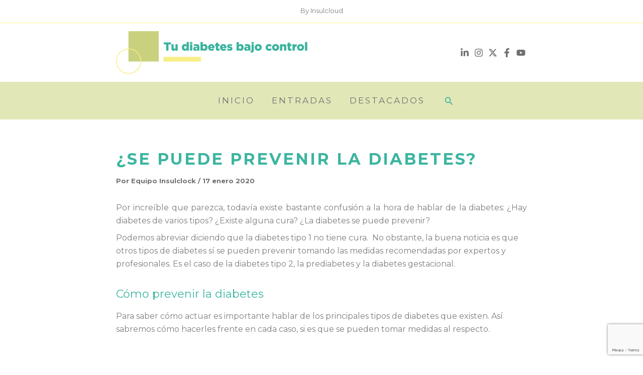

--- FILE ---
content_type: text/html; charset=utf-8
request_url: https://www.google.com/recaptcha/api2/anchor?ar=1&k=6LfACm0rAAAAAJbnCqSxwpbhENJL5FTY13r0fFmC&co=aHR0cHM6Ly90dWRpYWJldGVzYmFqb2NvbnRyb2wuY29tOjQ0Mw..&hl=en&v=PoyoqOPhxBO7pBk68S4YbpHZ&size=invisible&anchor-ms=20000&execute-ms=30000&cb=gtqkh6fx6vpa
body_size: 48575
content:
<!DOCTYPE HTML><html dir="ltr" lang="en"><head><meta http-equiv="Content-Type" content="text/html; charset=UTF-8">
<meta http-equiv="X-UA-Compatible" content="IE=edge">
<title>reCAPTCHA</title>
<style type="text/css">
/* cyrillic-ext */
@font-face {
  font-family: 'Roboto';
  font-style: normal;
  font-weight: 400;
  font-stretch: 100%;
  src: url(//fonts.gstatic.com/s/roboto/v48/KFO7CnqEu92Fr1ME7kSn66aGLdTylUAMa3GUBHMdazTgWw.woff2) format('woff2');
  unicode-range: U+0460-052F, U+1C80-1C8A, U+20B4, U+2DE0-2DFF, U+A640-A69F, U+FE2E-FE2F;
}
/* cyrillic */
@font-face {
  font-family: 'Roboto';
  font-style: normal;
  font-weight: 400;
  font-stretch: 100%;
  src: url(//fonts.gstatic.com/s/roboto/v48/KFO7CnqEu92Fr1ME7kSn66aGLdTylUAMa3iUBHMdazTgWw.woff2) format('woff2');
  unicode-range: U+0301, U+0400-045F, U+0490-0491, U+04B0-04B1, U+2116;
}
/* greek-ext */
@font-face {
  font-family: 'Roboto';
  font-style: normal;
  font-weight: 400;
  font-stretch: 100%;
  src: url(//fonts.gstatic.com/s/roboto/v48/KFO7CnqEu92Fr1ME7kSn66aGLdTylUAMa3CUBHMdazTgWw.woff2) format('woff2');
  unicode-range: U+1F00-1FFF;
}
/* greek */
@font-face {
  font-family: 'Roboto';
  font-style: normal;
  font-weight: 400;
  font-stretch: 100%;
  src: url(//fonts.gstatic.com/s/roboto/v48/KFO7CnqEu92Fr1ME7kSn66aGLdTylUAMa3-UBHMdazTgWw.woff2) format('woff2');
  unicode-range: U+0370-0377, U+037A-037F, U+0384-038A, U+038C, U+038E-03A1, U+03A3-03FF;
}
/* math */
@font-face {
  font-family: 'Roboto';
  font-style: normal;
  font-weight: 400;
  font-stretch: 100%;
  src: url(//fonts.gstatic.com/s/roboto/v48/KFO7CnqEu92Fr1ME7kSn66aGLdTylUAMawCUBHMdazTgWw.woff2) format('woff2');
  unicode-range: U+0302-0303, U+0305, U+0307-0308, U+0310, U+0312, U+0315, U+031A, U+0326-0327, U+032C, U+032F-0330, U+0332-0333, U+0338, U+033A, U+0346, U+034D, U+0391-03A1, U+03A3-03A9, U+03B1-03C9, U+03D1, U+03D5-03D6, U+03F0-03F1, U+03F4-03F5, U+2016-2017, U+2034-2038, U+203C, U+2040, U+2043, U+2047, U+2050, U+2057, U+205F, U+2070-2071, U+2074-208E, U+2090-209C, U+20D0-20DC, U+20E1, U+20E5-20EF, U+2100-2112, U+2114-2115, U+2117-2121, U+2123-214F, U+2190, U+2192, U+2194-21AE, U+21B0-21E5, U+21F1-21F2, U+21F4-2211, U+2213-2214, U+2216-22FF, U+2308-230B, U+2310, U+2319, U+231C-2321, U+2336-237A, U+237C, U+2395, U+239B-23B7, U+23D0, U+23DC-23E1, U+2474-2475, U+25AF, U+25B3, U+25B7, U+25BD, U+25C1, U+25CA, U+25CC, U+25FB, U+266D-266F, U+27C0-27FF, U+2900-2AFF, U+2B0E-2B11, U+2B30-2B4C, U+2BFE, U+3030, U+FF5B, U+FF5D, U+1D400-1D7FF, U+1EE00-1EEFF;
}
/* symbols */
@font-face {
  font-family: 'Roboto';
  font-style: normal;
  font-weight: 400;
  font-stretch: 100%;
  src: url(//fonts.gstatic.com/s/roboto/v48/KFO7CnqEu92Fr1ME7kSn66aGLdTylUAMaxKUBHMdazTgWw.woff2) format('woff2');
  unicode-range: U+0001-000C, U+000E-001F, U+007F-009F, U+20DD-20E0, U+20E2-20E4, U+2150-218F, U+2190, U+2192, U+2194-2199, U+21AF, U+21E6-21F0, U+21F3, U+2218-2219, U+2299, U+22C4-22C6, U+2300-243F, U+2440-244A, U+2460-24FF, U+25A0-27BF, U+2800-28FF, U+2921-2922, U+2981, U+29BF, U+29EB, U+2B00-2BFF, U+4DC0-4DFF, U+FFF9-FFFB, U+10140-1018E, U+10190-1019C, U+101A0, U+101D0-101FD, U+102E0-102FB, U+10E60-10E7E, U+1D2C0-1D2D3, U+1D2E0-1D37F, U+1F000-1F0FF, U+1F100-1F1AD, U+1F1E6-1F1FF, U+1F30D-1F30F, U+1F315, U+1F31C, U+1F31E, U+1F320-1F32C, U+1F336, U+1F378, U+1F37D, U+1F382, U+1F393-1F39F, U+1F3A7-1F3A8, U+1F3AC-1F3AF, U+1F3C2, U+1F3C4-1F3C6, U+1F3CA-1F3CE, U+1F3D4-1F3E0, U+1F3ED, U+1F3F1-1F3F3, U+1F3F5-1F3F7, U+1F408, U+1F415, U+1F41F, U+1F426, U+1F43F, U+1F441-1F442, U+1F444, U+1F446-1F449, U+1F44C-1F44E, U+1F453, U+1F46A, U+1F47D, U+1F4A3, U+1F4B0, U+1F4B3, U+1F4B9, U+1F4BB, U+1F4BF, U+1F4C8-1F4CB, U+1F4D6, U+1F4DA, U+1F4DF, U+1F4E3-1F4E6, U+1F4EA-1F4ED, U+1F4F7, U+1F4F9-1F4FB, U+1F4FD-1F4FE, U+1F503, U+1F507-1F50B, U+1F50D, U+1F512-1F513, U+1F53E-1F54A, U+1F54F-1F5FA, U+1F610, U+1F650-1F67F, U+1F687, U+1F68D, U+1F691, U+1F694, U+1F698, U+1F6AD, U+1F6B2, U+1F6B9-1F6BA, U+1F6BC, U+1F6C6-1F6CF, U+1F6D3-1F6D7, U+1F6E0-1F6EA, U+1F6F0-1F6F3, U+1F6F7-1F6FC, U+1F700-1F7FF, U+1F800-1F80B, U+1F810-1F847, U+1F850-1F859, U+1F860-1F887, U+1F890-1F8AD, U+1F8B0-1F8BB, U+1F8C0-1F8C1, U+1F900-1F90B, U+1F93B, U+1F946, U+1F984, U+1F996, U+1F9E9, U+1FA00-1FA6F, U+1FA70-1FA7C, U+1FA80-1FA89, U+1FA8F-1FAC6, U+1FACE-1FADC, U+1FADF-1FAE9, U+1FAF0-1FAF8, U+1FB00-1FBFF;
}
/* vietnamese */
@font-face {
  font-family: 'Roboto';
  font-style: normal;
  font-weight: 400;
  font-stretch: 100%;
  src: url(//fonts.gstatic.com/s/roboto/v48/KFO7CnqEu92Fr1ME7kSn66aGLdTylUAMa3OUBHMdazTgWw.woff2) format('woff2');
  unicode-range: U+0102-0103, U+0110-0111, U+0128-0129, U+0168-0169, U+01A0-01A1, U+01AF-01B0, U+0300-0301, U+0303-0304, U+0308-0309, U+0323, U+0329, U+1EA0-1EF9, U+20AB;
}
/* latin-ext */
@font-face {
  font-family: 'Roboto';
  font-style: normal;
  font-weight: 400;
  font-stretch: 100%;
  src: url(//fonts.gstatic.com/s/roboto/v48/KFO7CnqEu92Fr1ME7kSn66aGLdTylUAMa3KUBHMdazTgWw.woff2) format('woff2');
  unicode-range: U+0100-02BA, U+02BD-02C5, U+02C7-02CC, U+02CE-02D7, U+02DD-02FF, U+0304, U+0308, U+0329, U+1D00-1DBF, U+1E00-1E9F, U+1EF2-1EFF, U+2020, U+20A0-20AB, U+20AD-20C0, U+2113, U+2C60-2C7F, U+A720-A7FF;
}
/* latin */
@font-face {
  font-family: 'Roboto';
  font-style: normal;
  font-weight: 400;
  font-stretch: 100%;
  src: url(//fonts.gstatic.com/s/roboto/v48/KFO7CnqEu92Fr1ME7kSn66aGLdTylUAMa3yUBHMdazQ.woff2) format('woff2');
  unicode-range: U+0000-00FF, U+0131, U+0152-0153, U+02BB-02BC, U+02C6, U+02DA, U+02DC, U+0304, U+0308, U+0329, U+2000-206F, U+20AC, U+2122, U+2191, U+2193, U+2212, U+2215, U+FEFF, U+FFFD;
}
/* cyrillic-ext */
@font-face {
  font-family: 'Roboto';
  font-style: normal;
  font-weight: 500;
  font-stretch: 100%;
  src: url(//fonts.gstatic.com/s/roboto/v48/KFO7CnqEu92Fr1ME7kSn66aGLdTylUAMa3GUBHMdazTgWw.woff2) format('woff2');
  unicode-range: U+0460-052F, U+1C80-1C8A, U+20B4, U+2DE0-2DFF, U+A640-A69F, U+FE2E-FE2F;
}
/* cyrillic */
@font-face {
  font-family: 'Roboto';
  font-style: normal;
  font-weight: 500;
  font-stretch: 100%;
  src: url(//fonts.gstatic.com/s/roboto/v48/KFO7CnqEu92Fr1ME7kSn66aGLdTylUAMa3iUBHMdazTgWw.woff2) format('woff2');
  unicode-range: U+0301, U+0400-045F, U+0490-0491, U+04B0-04B1, U+2116;
}
/* greek-ext */
@font-face {
  font-family: 'Roboto';
  font-style: normal;
  font-weight: 500;
  font-stretch: 100%;
  src: url(//fonts.gstatic.com/s/roboto/v48/KFO7CnqEu92Fr1ME7kSn66aGLdTylUAMa3CUBHMdazTgWw.woff2) format('woff2');
  unicode-range: U+1F00-1FFF;
}
/* greek */
@font-face {
  font-family: 'Roboto';
  font-style: normal;
  font-weight: 500;
  font-stretch: 100%;
  src: url(//fonts.gstatic.com/s/roboto/v48/KFO7CnqEu92Fr1ME7kSn66aGLdTylUAMa3-UBHMdazTgWw.woff2) format('woff2');
  unicode-range: U+0370-0377, U+037A-037F, U+0384-038A, U+038C, U+038E-03A1, U+03A3-03FF;
}
/* math */
@font-face {
  font-family: 'Roboto';
  font-style: normal;
  font-weight: 500;
  font-stretch: 100%;
  src: url(//fonts.gstatic.com/s/roboto/v48/KFO7CnqEu92Fr1ME7kSn66aGLdTylUAMawCUBHMdazTgWw.woff2) format('woff2');
  unicode-range: U+0302-0303, U+0305, U+0307-0308, U+0310, U+0312, U+0315, U+031A, U+0326-0327, U+032C, U+032F-0330, U+0332-0333, U+0338, U+033A, U+0346, U+034D, U+0391-03A1, U+03A3-03A9, U+03B1-03C9, U+03D1, U+03D5-03D6, U+03F0-03F1, U+03F4-03F5, U+2016-2017, U+2034-2038, U+203C, U+2040, U+2043, U+2047, U+2050, U+2057, U+205F, U+2070-2071, U+2074-208E, U+2090-209C, U+20D0-20DC, U+20E1, U+20E5-20EF, U+2100-2112, U+2114-2115, U+2117-2121, U+2123-214F, U+2190, U+2192, U+2194-21AE, U+21B0-21E5, U+21F1-21F2, U+21F4-2211, U+2213-2214, U+2216-22FF, U+2308-230B, U+2310, U+2319, U+231C-2321, U+2336-237A, U+237C, U+2395, U+239B-23B7, U+23D0, U+23DC-23E1, U+2474-2475, U+25AF, U+25B3, U+25B7, U+25BD, U+25C1, U+25CA, U+25CC, U+25FB, U+266D-266F, U+27C0-27FF, U+2900-2AFF, U+2B0E-2B11, U+2B30-2B4C, U+2BFE, U+3030, U+FF5B, U+FF5D, U+1D400-1D7FF, U+1EE00-1EEFF;
}
/* symbols */
@font-face {
  font-family: 'Roboto';
  font-style: normal;
  font-weight: 500;
  font-stretch: 100%;
  src: url(//fonts.gstatic.com/s/roboto/v48/KFO7CnqEu92Fr1ME7kSn66aGLdTylUAMaxKUBHMdazTgWw.woff2) format('woff2');
  unicode-range: U+0001-000C, U+000E-001F, U+007F-009F, U+20DD-20E0, U+20E2-20E4, U+2150-218F, U+2190, U+2192, U+2194-2199, U+21AF, U+21E6-21F0, U+21F3, U+2218-2219, U+2299, U+22C4-22C6, U+2300-243F, U+2440-244A, U+2460-24FF, U+25A0-27BF, U+2800-28FF, U+2921-2922, U+2981, U+29BF, U+29EB, U+2B00-2BFF, U+4DC0-4DFF, U+FFF9-FFFB, U+10140-1018E, U+10190-1019C, U+101A0, U+101D0-101FD, U+102E0-102FB, U+10E60-10E7E, U+1D2C0-1D2D3, U+1D2E0-1D37F, U+1F000-1F0FF, U+1F100-1F1AD, U+1F1E6-1F1FF, U+1F30D-1F30F, U+1F315, U+1F31C, U+1F31E, U+1F320-1F32C, U+1F336, U+1F378, U+1F37D, U+1F382, U+1F393-1F39F, U+1F3A7-1F3A8, U+1F3AC-1F3AF, U+1F3C2, U+1F3C4-1F3C6, U+1F3CA-1F3CE, U+1F3D4-1F3E0, U+1F3ED, U+1F3F1-1F3F3, U+1F3F5-1F3F7, U+1F408, U+1F415, U+1F41F, U+1F426, U+1F43F, U+1F441-1F442, U+1F444, U+1F446-1F449, U+1F44C-1F44E, U+1F453, U+1F46A, U+1F47D, U+1F4A3, U+1F4B0, U+1F4B3, U+1F4B9, U+1F4BB, U+1F4BF, U+1F4C8-1F4CB, U+1F4D6, U+1F4DA, U+1F4DF, U+1F4E3-1F4E6, U+1F4EA-1F4ED, U+1F4F7, U+1F4F9-1F4FB, U+1F4FD-1F4FE, U+1F503, U+1F507-1F50B, U+1F50D, U+1F512-1F513, U+1F53E-1F54A, U+1F54F-1F5FA, U+1F610, U+1F650-1F67F, U+1F687, U+1F68D, U+1F691, U+1F694, U+1F698, U+1F6AD, U+1F6B2, U+1F6B9-1F6BA, U+1F6BC, U+1F6C6-1F6CF, U+1F6D3-1F6D7, U+1F6E0-1F6EA, U+1F6F0-1F6F3, U+1F6F7-1F6FC, U+1F700-1F7FF, U+1F800-1F80B, U+1F810-1F847, U+1F850-1F859, U+1F860-1F887, U+1F890-1F8AD, U+1F8B0-1F8BB, U+1F8C0-1F8C1, U+1F900-1F90B, U+1F93B, U+1F946, U+1F984, U+1F996, U+1F9E9, U+1FA00-1FA6F, U+1FA70-1FA7C, U+1FA80-1FA89, U+1FA8F-1FAC6, U+1FACE-1FADC, U+1FADF-1FAE9, U+1FAF0-1FAF8, U+1FB00-1FBFF;
}
/* vietnamese */
@font-face {
  font-family: 'Roboto';
  font-style: normal;
  font-weight: 500;
  font-stretch: 100%;
  src: url(//fonts.gstatic.com/s/roboto/v48/KFO7CnqEu92Fr1ME7kSn66aGLdTylUAMa3OUBHMdazTgWw.woff2) format('woff2');
  unicode-range: U+0102-0103, U+0110-0111, U+0128-0129, U+0168-0169, U+01A0-01A1, U+01AF-01B0, U+0300-0301, U+0303-0304, U+0308-0309, U+0323, U+0329, U+1EA0-1EF9, U+20AB;
}
/* latin-ext */
@font-face {
  font-family: 'Roboto';
  font-style: normal;
  font-weight: 500;
  font-stretch: 100%;
  src: url(//fonts.gstatic.com/s/roboto/v48/KFO7CnqEu92Fr1ME7kSn66aGLdTylUAMa3KUBHMdazTgWw.woff2) format('woff2');
  unicode-range: U+0100-02BA, U+02BD-02C5, U+02C7-02CC, U+02CE-02D7, U+02DD-02FF, U+0304, U+0308, U+0329, U+1D00-1DBF, U+1E00-1E9F, U+1EF2-1EFF, U+2020, U+20A0-20AB, U+20AD-20C0, U+2113, U+2C60-2C7F, U+A720-A7FF;
}
/* latin */
@font-face {
  font-family: 'Roboto';
  font-style: normal;
  font-weight: 500;
  font-stretch: 100%;
  src: url(//fonts.gstatic.com/s/roboto/v48/KFO7CnqEu92Fr1ME7kSn66aGLdTylUAMa3yUBHMdazQ.woff2) format('woff2');
  unicode-range: U+0000-00FF, U+0131, U+0152-0153, U+02BB-02BC, U+02C6, U+02DA, U+02DC, U+0304, U+0308, U+0329, U+2000-206F, U+20AC, U+2122, U+2191, U+2193, U+2212, U+2215, U+FEFF, U+FFFD;
}
/* cyrillic-ext */
@font-face {
  font-family: 'Roboto';
  font-style: normal;
  font-weight: 900;
  font-stretch: 100%;
  src: url(//fonts.gstatic.com/s/roboto/v48/KFO7CnqEu92Fr1ME7kSn66aGLdTylUAMa3GUBHMdazTgWw.woff2) format('woff2');
  unicode-range: U+0460-052F, U+1C80-1C8A, U+20B4, U+2DE0-2DFF, U+A640-A69F, U+FE2E-FE2F;
}
/* cyrillic */
@font-face {
  font-family: 'Roboto';
  font-style: normal;
  font-weight: 900;
  font-stretch: 100%;
  src: url(//fonts.gstatic.com/s/roboto/v48/KFO7CnqEu92Fr1ME7kSn66aGLdTylUAMa3iUBHMdazTgWw.woff2) format('woff2');
  unicode-range: U+0301, U+0400-045F, U+0490-0491, U+04B0-04B1, U+2116;
}
/* greek-ext */
@font-face {
  font-family: 'Roboto';
  font-style: normal;
  font-weight: 900;
  font-stretch: 100%;
  src: url(//fonts.gstatic.com/s/roboto/v48/KFO7CnqEu92Fr1ME7kSn66aGLdTylUAMa3CUBHMdazTgWw.woff2) format('woff2');
  unicode-range: U+1F00-1FFF;
}
/* greek */
@font-face {
  font-family: 'Roboto';
  font-style: normal;
  font-weight: 900;
  font-stretch: 100%;
  src: url(//fonts.gstatic.com/s/roboto/v48/KFO7CnqEu92Fr1ME7kSn66aGLdTylUAMa3-UBHMdazTgWw.woff2) format('woff2');
  unicode-range: U+0370-0377, U+037A-037F, U+0384-038A, U+038C, U+038E-03A1, U+03A3-03FF;
}
/* math */
@font-face {
  font-family: 'Roboto';
  font-style: normal;
  font-weight: 900;
  font-stretch: 100%;
  src: url(//fonts.gstatic.com/s/roboto/v48/KFO7CnqEu92Fr1ME7kSn66aGLdTylUAMawCUBHMdazTgWw.woff2) format('woff2');
  unicode-range: U+0302-0303, U+0305, U+0307-0308, U+0310, U+0312, U+0315, U+031A, U+0326-0327, U+032C, U+032F-0330, U+0332-0333, U+0338, U+033A, U+0346, U+034D, U+0391-03A1, U+03A3-03A9, U+03B1-03C9, U+03D1, U+03D5-03D6, U+03F0-03F1, U+03F4-03F5, U+2016-2017, U+2034-2038, U+203C, U+2040, U+2043, U+2047, U+2050, U+2057, U+205F, U+2070-2071, U+2074-208E, U+2090-209C, U+20D0-20DC, U+20E1, U+20E5-20EF, U+2100-2112, U+2114-2115, U+2117-2121, U+2123-214F, U+2190, U+2192, U+2194-21AE, U+21B0-21E5, U+21F1-21F2, U+21F4-2211, U+2213-2214, U+2216-22FF, U+2308-230B, U+2310, U+2319, U+231C-2321, U+2336-237A, U+237C, U+2395, U+239B-23B7, U+23D0, U+23DC-23E1, U+2474-2475, U+25AF, U+25B3, U+25B7, U+25BD, U+25C1, U+25CA, U+25CC, U+25FB, U+266D-266F, U+27C0-27FF, U+2900-2AFF, U+2B0E-2B11, U+2B30-2B4C, U+2BFE, U+3030, U+FF5B, U+FF5D, U+1D400-1D7FF, U+1EE00-1EEFF;
}
/* symbols */
@font-face {
  font-family: 'Roboto';
  font-style: normal;
  font-weight: 900;
  font-stretch: 100%;
  src: url(//fonts.gstatic.com/s/roboto/v48/KFO7CnqEu92Fr1ME7kSn66aGLdTylUAMaxKUBHMdazTgWw.woff2) format('woff2');
  unicode-range: U+0001-000C, U+000E-001F, U+007F-009F, U+20DD-20E0, U+20E2-20E4, U+2150-218F, U+2190, U+2192, U+2194-2199, U+21AF, U+21E6-21F0, U+21F3, U+2218-2219, U+2299, U+22C4-22C6, U+2300-243F, U+2440-244A, U+2460-24FF, U+25A0-27BF, U+2800-28FF, U+2921-2922, U+2981, U+29BF, U+29EB, U+2B00-2BFF, U+4DC0-4DFF, U+FFF9-FFFB, U+10140-1018E, U+10190-1019C, U+101A0, U+101D0-101FD, U+102E0-102FB, U+10E60-10E7E, U+1D2C0-1D2D3, U+1D2E0-1D37F, U+1F000-1F0FF, U+1F100-1F1AD, U+1F1E6-1F1FF, U+1F30D-1F30F, U+1F315, U+1F31C, U+1F31E, U+1F320-1F32C, U+1F336, U+1F378, U+1F37D, U+1F382, U+1F393-1F39F, U+1F3A7-1F3A8, U+1F3AC-1F3AF, U+1F3C2, U+1F3C4-1F3C6, U+1F3CA-1F3CE, U+1F3D4-1F3E0, U+1F3ED, U+1F3F1-1F3F3, U+1F3F5-1F3F7, U+1F408, U+1F415, U+1F41F, U+1F426, U+1F43F, U+1F441-1F442, U+1F444, U+1F446-1F449, U+1F44C-1F44E, U+1F453, U+1F46A, U+1F47D, U+1F4A3, U+1F4B0, U+1F4B3, U+1F4B9, U+1F4BB, U+1F4BF, U+1F4C8-1F4CB, U+1F4D6, U+1F4DA, U+1F4DF, U+1F4E3-1F4E6, U+1F4EA-1F4ED, U+1F4F7, U+1F4F9-1F4FB, U+1F4FD-1F4FE, U+1F503, U+1F507-1F50B, U+1F50D, U+1F512-1F513, U+1F53E-1F54A, U+1F54F-1F5FA, U+1F610, U+1F650-1F67F, U+1F687, U+1F68D, U+1F691, U+1F694, U+1F698, U+1F6AD, U+1F6B2, U+1F6B9-1F6BA, U+1F6BC, U+1F6C6-1F6CF, U+1F6D3-1F6D7, U+1F6E0-1F6EA, U+1F6F0-1F6F3, U+1F6F7-1F6FC, U+1F700-1F7FF, U+1F800-1F80B, U+1F810-1F847, U+1F850-1F859, U+1F860-1F887, U+1F890-1F8AD, U+1F8B0-1F8BB, U+1F8C0-1F8C1, U+1F900-1F90B, U+1F93B, U+1F946, U+1F984, U+1F996, U+1F9E9, U+1FA00-1FA6F, U+1FA70-1FA7C, U+1FA80-1FA89, U+1FA8F-1FAC6, U+1FACE-1FADC, U+1FADF-1FAE9, U+1FAF0-1FAF8, U+1FB00-1FBFF;
}
/* vietnamese */
@font-face {
  font-family: 'Roboto';
  font-style: normal;
  font-weight: 900;
  font-stretch: 100%;
  src: url(//fonts.gstatic.com/s/roboto/v48/KFO7CnqEu92Fr1ME7kSn66aGLdTylUAMa3OUBHMdazTgWw.woff2) format('woff2');
  unicode-range: U+0102-0103, U+0110-0111, U+0128-0129, U+0168-0169, U+01A0-01A1, U+01AF-01B0, U+0300-0301, U+0303-0304, U+0308-0309, U+0323, U+0329, U+1EA0-1EF9, U+20AB;
}
/* latin-ext */
@font-face {
  font-family: 'Roboto';
  font-style: normal;
  font-weight: 900;
  font-stretch: 100%;
  src: url(//fonts.gstatic.com/s/roboto/v48/KFO7CnqEu92Fr1ME7kSn66aGLdTylUAMa3KUBHMdazTgWw.woff2) format('woff2');
  unicode-range: U+0100-02BA, U+02BD-02C5, U+02C7-02CC, U+02CE-02D7, U+02DD-02FF, U+0304, U+0308, U+0329, U+1D00-1DBF, U+1E00-1E9F, U+1EF2-1EFF, U+2020, U+20A0-20AB, U+20AD-20C0, U+2113, U+2C60-2C7F, U+A720-A7FF;
}
/* latin */
@font-face {
  font-family: 'Roboto';
  font-style: normal;
  font-weight: 900;
  font-stretch: 100%;
  src: url(//fonts.gstatic.com/s/roboto/v48/KFO7CnqEu92Fr1ME7kSn66aGLdTylUAMa3yUBHMdazQ.woff2) format('woff2');
  unicode-range: U+0000-00FF, U+0131, U+0152-0153, U+02BB-02BC, U+02C6, U+02DA, U+02DC, U+0304, U+0308, U+0329, U+2000-206F, U+20AC, U+2122, U+2191, U+2193, U+2212, U+2215, U+FEFF, U+FFFD;
}

</style>
<link rel="stylesheet" type="text/css" href="https://www.gstatic.com/recaptcha/releases/PoyoqOPhxBO7pBk68S4YbpHZ/styles__ltr.css">
<script nonce="eQHctJ2bcfADVwS-sNfSxg" type="text/javascript">window['__recaptcha_api'] = 'https://www.google.com/recaptcha/api2/';</script>
<script type="text/javascript" src="https://www.gstatic.com/recaptcha/releases/PoyoqOPhxBO7pBk68S4YbpHZ/recaptcha__en.js" nonce="eQHctJ2bcfADVwS-sNfSxg">
      
    </script></head>
<body><div id="rc-anchor-alert" class="rc-anchor-alert"></div>
<input type="hidden" id="recaptcha-token" value="[base64]">
<script type="text/javascript" nonce="eQHctJ2bcfADVwS-sNfSxg">
      recaptcha.anchor.Main.init("[\x22ainput\x22,[\x22bgdata\x22,\x22\x22,\[base64]/[base64]/[base64]/[base64]/[base64]/[base64]/KGcoTywyNTMsTy5PKSxVRyhPLEMpKTpnKE8sMjUzLEMpLE8pKSxsKSksTykpfSxieT1mdW5jdGlvbihDLE8sdSxsKXtmb3IobD0odT1SKEMpLDApO08+MDtPLS0pbD1sPDw4fFooQyk7ZyhDLHUsbCl9LFVHPWZ1bmN0aW9uKEMsTyl7Qy5pLmxlbmd0aD4xMDQ/[base64]/[base64]/[base64]/[base64]/[base64]/[base64]/[base64]\\u003d\x22,\[base64]\x22,\x22FcKrPi9sP3jDlmbCghwQw53DpsK0wqZ8RR7Ci2tcCsKZw7/CsSzCr0fChMKZfsKMwqQBEMKhOWxbw6phHsOLGSd6wr3Dg2oucENYw6/Drm4gwpw1w6geZFIxUMK/w7Vew7lyXcKOw6IBOMKxOMKjOCfDrsOCaSp2w7nCjcOrRB8OETLDqcOjw5RPFTw0w74OwqbDvMKLa8Oww64lw5XDh2rDicK3wpLDgsOFRMOJZ8OXw5zDisKGWMKlZMKkwrrDnDDDgF3Cs0JZOTfDqcO/wo3DjjrCvcOXwpJSw4jCl1IOw73DkBcxc8K7Y3LDjkTDjy3DrxLCi8Kqw70gXcKlX8OcDcKlGcOVwpvCgsKvw6haw5hEw6p4Xl7DlnLDlsK4Y8OCw4kvw7rDuV7Ds8OGHGE6EMOUO8KNH3LCoMO+JSQPDcO7woBeGHHDnFl3wpcEe8K9Omonw47Dq0/DhsOLwqd2H8O1wpHCjHkAw5NMXsOYDALCkH7DmkEFZjzCqsOQw7fDgiAMQ2EOMcKtwpA1wrt4w63DtmUINx/CghLDpsKOSx/DkMOzwrYIw7wRwoYLwr1cUMKoQHJTfsOIwrTCvUg2w7/[base64]/CrMK7LcO+PcOGw5AIwrbCgsOwecOFX8OFdMKWSy7Cqxltw7jDosKiw4fDhiTCjcObw5txAk/DjG1/w4VFeFfCjwzDucO2YnRsW8KFDcKawp/[base64]/wpvCjsOMaMOKw6DDgMKLGzrDkSXDnVPDlxpYTBUUwrPDlzPCtMO3w6DCr8OlwqJbKsKDwo9mDzhswo1pw5RawoXCgHE4wrPCuCgnHsO/wr3CgsK8aXnCosOEAsO8H8KtEh8OfW3CqsKdf8KuwoJxw4HCki8gwqopw6PCmcK4FFVKXDIywovDhTPCj0vCiHnDqcO2P8Omw4nDgCLDrMKucAjCiBRVw7AVbMKOwpbDr8OhI8OWwp3ClsK7UFnDnkzCnj/CkVnDi14Nw7AMY8OOGMKaw7YLV8KMwpnCm8KNw40TIXzDn8OnHFZPK8O7TcObeh3CnUHCgsOfw5oWN0bDjhR8w5BeI8ObQHdBw6rChMOlEcKFwoLDihtHAcKCTXc+Q8KuA2PDtsKWX0LDosK9w7poQMKjw4LDg8KmIXMBSDjDhEopVsK5Mh/ChMO7wpbCpMOrEsKMw6ljdMKlUMOGam9EGWTDhD53w5UawrTDscO3JMOzQ8KKV1ZleDrCpxYlwqTCkXbDgRF1ZRIew7hDdMKFw5FDXw7CoMOfZsKCSsO6C8KLbEFqSS/DmUzDjMOocMKUTcOtw7TCmwnCjcKHYAE+NWXCssKJVg4iFk0jfcKSw5zDmT/CmgPDqyhjwqESwrPDnCvCpjdeR8OUw7fDrRrDh8KbNDjCoBl2wpDDosObwokjwpVnXcKlwqvDkcOqYEtCdXfCuiQVwrwYwppfQMKqw47Dp8KIw7oHw7sofiYdUWPCjsKwfQ3DpcO8G8K+DznDhcKzwpHDtcOIF8O+wpgiaTMNwo3DjMODUU/Cg8Onw4XCq8OcwrsTdcKiY0cNB1NxEMOiaMKUTcOYc2DCox7DpcOhw6VJRyLDksO0w5vDpgt+V8OFwqF1w6xMw7VFwrnCiUsHTifDjGDDm8OGW8OgwqIrwqjDgMOVw4/[base64]/Ck1k3w41zwrvDk8OXw6vCrV7Cm8KuFMK+wpbCvsKxVQvDvMKSwpfCvyPCnEMbw6jDjgkpw4loShXCtcK1wrDDrm3Ct0vCssKewqdBw4kpw4Qxwo87wrfDnBkfCMOmTMOhw47CrQ1Jw4hHw48rFsOvwpzCgBLCssK5IsORVsKgwr3DnH3DgAZmwpLCssOtw7Uqwo9Xw5/CtcO9YCTDgmNuM2HCnA7CrSzCmCJODTzCuMKyOzpAwqbCv0PDusOhDcKZAkleWcO5acK/w7nClGvCg8K2BsORw5bCg8K3w79tCHvCisKGw5Ffw6PDh8OxLMKpWMK8wqjDuMODwrgNYsODQcKVf8OVwookw7NEAFhxUz/CmcKDImXDmMOew7lPw4zCmcOQZ2zDgldbwoTChCsUCWQ3B8K0fMK2Y2Nuw7LDgEJhw4zCtjBoLsK7fSvDpcOAwrAKwqx5wrcHw4HCtsKGwrnDpWDCkmxfw7cyYsKfUC7Dl8KyK8OgIyzDhyE+w5/ClW7CqcOEw77CvUFiRVTCncK5wpp2bMKiwqF6wq3DnRfDtxIOw6Qbw5ofwqnDhAZPw6xKG8KuZUVuRCbDlsOHZx/CgsOdwqJrwoFVw5DDtsONw4I/LsOew4sYJBLCm8OqwrUqw5w5YsOVwrl0BcKawrXCpUjDp2rCh8OhwoN7Sm8Sw4pTc8KaNFstwp8wEMKNwq/DuVM4KMK6HMOpS8O+K8KpKz7DlgfDkMKTYMO+BEllwoNfKDrCvsKsw7QpD8KracKNwo/DjSnChkzCqT5qIMKiFsK2wq/DvXjClQRqZhzDljoVw4FPwrNDwrXCqCrDtMO8MDLDvMKKwrdgPMK4wq3DnjfCpMONwosxwpsDasKkJ8KBDMKTeMKfJsOTSE3CnEbCi8OXw5vDhxnDtjEBwp5UM1zDncOyw5XDs8OSMXjDoj/Cn8Kzw4DDjFlRd8KKwpZ/w4DDlwTDgsKrw7xJwqgTUzrDu0hzQR/DpcO+R8KmAcKCwqjDjQEoesOxwpUow6LCtUY3ZcKnwp0Fwo7Du8KewqxBwqE6Zw5owp85bxTCi8KQw5AjwrLDpUMVwp4sECMOQAvCuH5tw6fCpsK+NsObP8OcXSzCnMKXw5HDgcKlw7JMwqZEYSPCuB/DnhNkwrjDuGUhdlfDsFh4bB0rwpTDgMKxw6Eqw73ChcO3VcONGMKnK8KLO0B2woPDnz7CnA/[base64]/DmMORPkVaa8KrUcOhHMOnw6kswpHDtcK7G8KRPMKjw6dWcWdZwoAuw6RyXRVRFVrCpcKiT2TDjcKkwp/CkTLDusKDwqXDvxExew0rw63DncOADk80w5RpEX8CKBrDkgwZw53DqMOlQ1tmXzAJw7DCm1PCgCbCh8ODw7HDkAoXw7lAwoFGc8OLwpPCgU5Fwp91JF05woAbN8OreSHDu1tkw7cbwq3DjWdePU5/wqpaU8KNQCoAKMKfYMOuM2FMwr7DvcKdw4orEXfCh2TColjDjwhwLk7DsG3CksKEf8OZwpUjFz5Ow7YSAATCtiZjRyk3Nj87WDUIwrsUwpV2w6RZIsKoAMKzRU3CoFd2ICrCqMOVwoTDncOMwrt5dsOtEGPCsWbDoRRdwpleXMOxUA1/w7cGwrjDicO8woVkdE4mw5sHTWXDscKzWSgxS1dkEXViUhNOwp1wwoTCgigrwoouw5sfwoUsw5M9w6Eawo0aw5zDoArCtBdtw7TDmGFyDBoSako8wrw4CRQ9VUnDmcKKw6bDgX/[base64]/[base64]/[base64]/[base64]/CtcK3Rl3Cg8KzR1EHEVt4w6XCi8KRdcOzEDLCs8K1HApJUhUHw701csKPwobCh8KHwoZpR8OlPW5KwpTCgTwFWMKewoTCu3wEYTFaw7XDqsOCBsONw7PCpSAjB8KEannDsnDClB8dw6UIAsOzesOYw6fCvQHDrHw1NsKuwopJYMO5w6bDkMK0woJ8LzM3w5/Ds8OtOxZecBPCtykAa8O+UcKMeV1Ww4bDhC7DucKqUcO4XcO9FcO4TcK0C8OQwrxJwr5ODDrCkyk3KlvDpwvDvC8kw5IAS3cwUD8iaAHCisKpN8O0HMKswoHDmgvCpDbDkcKawofDnCx8w47Ch8K5w7sDKsKbd8OgwrbCjWjClRLCnh8VYcKNTE/Dp1RTQcKtw7s+wqxHa8KaezYYw7LCtSJ3Qwocw4HDqsOdIC3CqsO2wp3DicOgw6gZGXZawonCr8KGw50DfMKVw73CtMK/A8Knwq/Do8KawoLDr1MSPMOhwoAAw6sNOsKLwprDhMKOPT/DhMOQTgbDncK2AjTDn8Kbw7XCrWzCpkXCoMORwoh1w6LCn8ORd2fDlWnCrn3DmsO/[base64]/[base64]/ChMOYw6Z8UlMUYMOvHzt+I35pw6PDrcOoSEk0QFtJfMK4w5Z1wrRqwpwww7sqwqnCvR0vMcObw7dcf8O+wpvCmDELw4PDr1zCq8KKZW7Cs8OxRxwBw7VWw7Fiw4xYc8OseMOfBwbCtcO6L8KAAjUlWsK2wqA/[base64]/DhsOZfsONwq7DisKrw5VHw6tIKjBAMwfDm8KlezjDvMOdwpfCpn/Coh3ClcKJI8KHw5RLwqvCs3BIPh4QwqjCrQjCm8Kxw4bClUwmwq8dw6NqQcOxwqzDrsOmVMKNwrVuwqhkw5YwGhR+FFDCmFjDvRXCtcOVOsOyDDQowqpiE8OjaAFIw6DDpMK/Y1bCq8KvN0xGDMKyBMOaLkfDiEsuw6pXaXzDlwwhPUrCmsOrFMOHw5nCgXBxw55fw4YWwoLCug0/wqDCrcO9w4BBw53DtcOFw5M9bsOuwr7DiQQfXMKcM8OYAAdPw5ldVx/DosK5YcKZw5w2a8KreXzDk2jChcKowo3CucKQwoFzGsKAesKJwqDDlMKUw5Raw73DtUvCmMKIwqNxfxsdYRgBwrHDtsKBVcOeB8KpEWrCnTvCq8KJw6Iowqg2AcOucytiwqPCpMKRX1BqLz/CrcK3Pn/DhWxcY8K6MsOeewkJw53DgcOnwp3CvCsOeMKvw4jCisKSw4Ukw6pGw5ktwpfDg8OGe8OyGsOiw65LwrYyBMOsOmgyw7PCuj0Hw57CsDEewqrCkFDCnnJIw7HCscOcwoBXJg3DqcOGwrsHKMOZWMK9w7YkE8O/H0oOXXXDrcKzXMOFOsO2azRYS8K8EcKZQExhMS/DscO5w7llTMOhYVMKPHRyw4TCj8KwTGnDsxXDtQfDsw7CkMKJwrUYA8OZw47ClRnCkcONXg3CrVE2CBdCSMKqN8KRVCfDritzw505IC3Di8K/w6vCjcOKZS8vw57DiWFnYQ/CrMKewp7CqMOsw4DDq8KXw53Dt8Omwpd2QHfCkcK1GmZmIcO9w49Qw43Dm8O/[base64]/w6/Cr8KXw6zCjl5UWxMYDMKUfWHCj8KLQS/DjMOpw6jDvMK/w53ClcOwYcOLw5PCpcOKbMK7XsKpwpEkElLCvUVxacOiw4bDpMKoU8OURsKnw6gyDR7CkArDtmhEfg1ubydZO3A2wq8bw7tUwqDCicOlKMKew5LCoXttGkAUU8KOLAfDo8K3wrfCpMK4d07ClcO3MmHDq8KFAVTDkAdzwqzCh1gSwpXDtzxmDjfDlcKjYkkHaSRvwp/Dtx1zNiJswqESJcKAwpoLT8KPwqAdw5wVVcOEwpfCpF0awoPDoXPChMO1albDoMK8J8KWQsKdw5nDisKLL0Mnw5/DggJ2GsKRwpI0ajnCkUoEw5xWDUlkw4HCrjdxwoLDh8KfccKswqPCgyrCvEUiw57DlQ9ycCNgH1jDqGJ9CMOKTwXDj8OmwqRXe3A2wr0ewpMiCU/[base64]/wrrDtQg7L0bCuEjCnH5bCWV7wrLDlHzCscOkMhnCv8KlZ8KDQcKjdnzCpsKqwqHDrMKNDj3DlnHDsmxKw67CoMKNw4XCicKcwr9UbTnCpcKgwpBbNsOqw4PDkRfCpMOIwrrDjAxeQsOMwpMTVsKlwqnCsFYqM3PDvhVjw5/ChsK/w6otYjzCrCNww5TCvVMjex3DtEc0VcK3wp84UsOYcnd7w7PClsKAw4XDr8Oew7fDrV7Dn8OswqbCsknCjMO5wqnDnsOmwrJIPWTDpMKsw5/ClsOiOhtnHjHDi8Kew6QaTMK3WsOmw48WYcKBw51ywqjCgMO1w5fDncK2w4nCmnHDryfCr3jDoMKoUsK/QsOHWMOTwqfDtsOnLyrCqGJlwpsZwpwHw57DhMKXwoFZwr3CsFMTUmErwp8Zw5HDvwnCkBxkwr/[base64]/[base64]/w7dtwrMJQcOGwrBqbMKOwrvDhyXCnwkQH8Kcwr3CgCFQw7jCkSF6w4Vmw680w40gKUbCjDTCvhnChsKWfcKqGcKSw73CvcKXwpMMwo3Dl8KUH8O9w6x/w7cPaj0YfykmwqzCq8K6Lj/Du8KIa8KmK8KCJXfDosOcwp/DmWs/KgHClcK3bsOSwowDfzHDrHdQwp7DoC/CgXHDh8KKfsOPVADDpjPCozbDiMOCw4vDssOCwoDDswIkwoDDt8K9CsKVw4hxc8K/[base64]/VsKGc0rDvcOVHAIiZMKKeWDCssKIRMOGNcO7wo1oaQTDrsOHAsKRTMO9w7DDp8KswovDtHLCqWEaOcOlcG3Do8KBwoAJwo7DssK7wqnCoisaw4UQwr3CnnjDmgNzMS9mNcO3wpvDnMOXHcOSVMOmWsKNMSZjAhFHI8OuwqNjcnvCt8Kowr3DpWA9w6TDsU9QFsO/dHfDu8OFw4fDucOsTyFGEsKOL3jCmQ8Tw6jCkcKODMO6woLCsljClCLCvHHDvBrDrcO3w4vDtcK8wp0UwqDDiFfDksK4IwZUw7wEwofDncOkwr7CgcOPwot5wqrDt8KgNlfCumHCiA5nEMOvb8O/Omd0ESfDj3kXw700wqHDjUNRwpQPw485IRPDscOywpzDt8Oyc8OEP8OQd1PDgHjCgRnDv8KtOkrCnsKbEioqwpXColnClsKqwoTDmQvCtzsFwo4CSsOISGw9wqICNjvDhsKDw6J/[base64]/CrMOPVMK+w7vDqipaAm/DoMK7wqXCrAPDusKiY8O8dMKESD/DhMKywobDt8OTw4HDtcKBIVHDigtGw4UhNcOjZcOsSlTDnQguR0EowqrDjxQlUTN/I8KpAsKCwr0UwpJxQ8KJPTDDih7Dq8KbEV7DnBNCQ8K8wp3DqVjCpcK+w4JJQB/Cr8O8wp7CrUcsw6nDnGbDssOew4nCuBrDknfDpsKkw5IuGcOUBMOqw6tlbw3ChkEMN8OpwqQOw7zDrEbDlV/DhMOewp7DlUzClMKkw4TDmsKMTX59DMKNwo3CrMOXRH3DuFrCucKOBVbCnsKXb8OOwqjDhkbDlcOIw47CvCxUwpkHwqDClcK7wrvCiVAIIhbChwXCucKgBMOQDSZCJygYWcKawrJ/wqrCjEQJw4d1wpsTMU9iw4MuHh3CvWPDmDxSwrlPw7jCucKkY8OiBgQAwqPCsMOyEyVcwqxRw714USTDt8KBw5oUZMOZwqzDpgF0J8OuwonDvXBzwqxaCsOCfmrCjXLCvcOPw5hTw5PCkcKkwqvCncKBfG3CksKSwp0/DcOtwpXDsUcvwro2OwEiwo4Dw4rDssO0TAVnw4Zyw5jDvsKdBcKsw7lQw6goJMK7wqUQwpvDozl6BRx3wr8mw4LDtMKXwqvCtXFcw7VwwoDDjFvDrsOjwowFEcOqPTfCoFclSm3DiMOqKMKMw49BXjXCjVsPC8O1w7DCgsOYw5DChMKiw77DssOVIk/Cp8KNKcOhwpjCszccUsKFw6PDgMKVwrnChBjCksOzFHVySMOMSMK9XCcxXMKmPinCtcKJNBYlw5kJU2FYwrvDmsKVwp/CssKfSj1pw6ETwoxswofDhXAkw4MbwrXDuMKIYcKXw6PComDCtcKTICVRcsKow4HCp3dFOhvDsiLCrnoSw4rDg8KXd0/DpxQfUcOvwrzDuBfDvcOlwphfwoF4KUMdFHBNw5LCksKIwqpaEEnDiSTDusOYw4TDqivDkMOWLTPDjMK0HsK+SsKtwoHCmgrCpMK0w7zCsR7DpsOhw6zDnsOiw5llw58SYsOAairCjsKbwoTCrVTCsMOdw77DsyYcJcOMw7LDkA/CjH3ChMKrKEfDuBHCn8O3Rn/CumI0Z8K0wqHDqS4VWSPCrMKqw7o6dn1iwpzDiTfClkMhV2N2w4nDswYmRn9CPy/[base64]/Di8KfwpXChcOuwofCn8OIwrnCr0g8w5TDhcKWw4jDtz5McsOLeTMoXjXDmALDn0bCtsK7esOQTSA9KMOpw7xXZsKsLMOawrATE8KKwp/DqsKvwpshW0MUfXB+wrjDghUdIMKHYQ3DhsOHR1DDgwTCssOVw5cYw5PDtMOjwq8id8K5w6cbwrLCgmTCrsKFwokVY8OdOR/Dg8OScwNUwpRMSXTDkMKew7jDj8OawqsDcMK+Bjt2w6E1wrN6w73DtWEGO8Otw5LDu8Oqw47CsMK9wrTDhj86wpnCi8Ojw5R5LsK6wo93w7TDrGLCksK/wo/CqCcMw7FGw7nCgQ/CscKRwpdqYsO6wpXDk8OLTizCuDd6wrLCtE9cK8OBwpJFXWbDj8KSBzHDqcOwDcKUSsOtQ8KYeinCucOvw5/Cs8Kew53DuDV5w4U7w5Vhw4JIV8KywrJxL2nCocOzX07CrDUaISQeQhnDvMKLwpjCu8O7wrHCqEfDmghlPD/[base64]/DjsO+wrwPw4oaAyNdFsO7wqnDlyMLw63DksOWbcKlw4zDqsK0wqzDkcKuw6LDosKowqDClCDDkmjChsKdwoFiJsOjwpQqPFbDkBJHGg3DocOffsK/ZsOvw4TDoh1HSMKxC07DtcKfRcOmwoFHwo12wqtdY8Kiw51UKsO3amQUwpZLw4LCoB3Cnn5tN33CtDjDqB1TwrUiwqvCjyVJw43Dh8O7wqt8BgPDqDTDs8KzNSLChcKswrNXM8OQw4fDsT4/[base64]/ChxrCvcOdcHnCg29KQWnClMO2w7nCmcKrSV5/[base64]/w4XCp8OMwoLCrcKEE2fCoQvDpAkaVhhlHRbChcOpbcK8JsKECcK+KsOhfcOqEsO9w4nDhAYsScKUXWIIw53ClhnCgsOEwqLCsiTDvignw4MdwobCkW8/wrPDvsKSwozDq2vDv3XDrBbCm0M4w6zCmlY/K8KyVRnCm8OwDsKmw7PCjnA8AsKgJGLDvX/Cmz8Ww4Fiw4TChyvDlnzDmnjCuRFYYsOrCMKFDcOEeWXDi8ORwp1Cw4PDmcONwp/DocOSw5HCmMK2wq/DlMOCw5hObXtdc17ClsK4L2N4wqM/wr4swobClALCp8OhKnLCrxDCo1zCkGlFRRvDkChVXWwBwr0ZwqclewfDscK1w4fDsMOrIBJ8w5V+FsKFw7IowrRoeMKbw4HCrjI4w65MwrHCohVtw5FowrDDrijCjXjCvsOPw67DgMKUM8Kpwp/Dk3Mvwrg+wp9HwpxNesO+w6dAFhJwUFrDhEnCscKGw7rCvhTCncKKEA3CqcKnwoXCrMKUw5TCmMOIw7MkwpoSw6tsOhYPw5Qbw4VTwqnDmQDDs3tmI3ZTwp7Drm5Aw7TDsMOXw6rDlzs9HcK/[base64]/FxDDpMK3wrHCikHDuivDqcKEakfDrDsWFFTDgsOZwp/Ch8KFdMOZHWtvwrk6w4vCl8Opw6HDlXMDP1FqHTcUw4cUwrwxw61XQ8ORwqB3w6QVwp7CmcO/E8KYHTdraBbDq8OZw609D8KLwqgOQcKvwrxJHsOELcOGe8OVMMOhwrzDkRzCucKKfDwtUsONwpxvw73Cvk9yccKEwoEXHz/DmiU5EjE4Z2HDvcKSw6PCuH3CqcK9w6kEw4dGwo45NcO3wpNzw41dw43DiGZ+C8KYw6QWw7UOwrTDvBBjH0DCmcOKUjNIw5rCt8O+wqHClHfDk8KnNGYgPU0owr49wp/DqgjCp3F7wpd/VnfCj8KBacOqIcKJwr/Ds8KRwrHCnRrDg00Xw73DnMK6wqRBfMKmN1PCicO7UEPDmzZzw7FYwpIsAAHCnUx/w4LCksKawqI5w50EwqbCo2c3XMKzwppmw5gDw7EkZiTChWbDtwFuw6HCgcKKw4rCiGVIwr1LNwnDrTPDkcKsXsO6wpvDuhzClcOuwrUDwqQawphNBVDChnMTK8KRwrFbTx/Cp8Opw5Z3w5EyT8OxXsK6YAELwrsTwrpXw6pUw7d2w6tiwqzDmsKATsK0VsODw5FBG8O6BMK9wqRHw77ClsKOw7XDsEbDmMO7ey45T8Kwwp3DtsKFNsKWwpjCnxwMw4oUw7FUwqjDsHPDn8OqWsOzVsKcbMOEIsOVNMKlw5zCki/Cp8Kjw7jDoRTCrE3ClWzCgwfDlsKTwrpcGsK9KcKFLsOcw7xiw78ZwpARw7lrwpwuwpU3IFdDFMKWwoExw5rCiyVuG2ohw4nCpQYBw40mw70MwpHDiMORw7TCiXNWw6hIecK0eMO6EsKJP8KeFFrDkAgaKghCw7nDucOHesKFDgXDicO3QcO0wrMowrzCsUfDnMOCwo/CmE7DucKywrrCj0bCiWnDlcKLw6DDjcOAYMO/HsOYw7N3NcOPwoUkw6TDssKnbMKWw5/DlFBxwqLDj00Mw5hWwqbCtwoLwqTDtMOJw70eJ8OrQcO7Qm/CmyB4CHgRS8KqTsKlwqpYKkvDgE/Co3XDisK4worDuSlbwp/DqEvDpzzCs8KbTMK4KMKVwqXDoMOcXMKFwoDCtsKAMMOcw49vwqUXIsKbM8KDc8Oww4omdFvCkMORw5LDlV9wL13CksOTV8OEwp13GMKnw5jDosKSwoLCr8OEwovCmhjCucKMFcKfP8KBA8O9woYURcOTwoUqw6hSw5g7bm/DkMKxecOcAFTDkcORw5rDhAhuwqkHBW9fwrXDmjDCosK1w6sYwppCFXvCusOYY8OpXxcSIMOOw6DCq2LDuHDCkMKZM8KZw5h4w5DCjhwvwr0gwoTDpsOnTSY9w5FjWcK8A8OJCy9mw5LDo8KvRCBaw4PCqk4bw4xKGcK/woAnwoROw6AwH8Kuw6Mww5owVTVMWcO3wpMnwqbCs3YwaHXDkgBWwr3Dp8Kxw6YrwrDCp11yYcOrSMKeTUArwqRww6LDtcOuDcOEwqE9w70YW8KTw5NaQzlAHMOfNcKyw4jDkcOpJMO/eH7DtFJcBAsgdURUwqvChcOUEMKGO8Obw5TDhyXCgFfCtidmwqlFwrHDp30hOxZucsOeVz1Ow5jCkHvCk8Oww6Rswr/[base64]/InLCrXotwpFkw5TDg8KGShfCjw5QwowHw5TDiMOgw7rCh1gnwqXCpDkBwoReJ1TDiMKtw4nCqMKLLGRBa2sQwo3CksOsEGTDkSFKw4DCo2ZiwoXDl8OzdxbCsT/CqHHCoi3Cn8KMZ8KhwqMmJ8K/[base64]/[base64]/[base64]/[base64]/[base64]/DvUhxw7vDs2d/wrw+XDlFbsKqK8KnO8OnwrXCr8KlwqTDkMKYAV0Bw45HE8KxwoXCvXMhYsOsc8OGcMOXwrnCicOsw47DkGIVSMK2KcKYeWQqwoXCnsOtb8KEQsKoRUkAw6jCuAwPOyAdwp3CtTbDmsKAw6DDmyHCuMOpKxrCn8KlDsKfwrXCr1pJQ8K4McO9SMK/CMOHw4jCh3bCpMKtIX1Vwqo2JsO/FnI+OcKzMsKkw5vDp8Kkw6/Cs8OBCcK4dw9fw4DCosK1w6xuwrTDrW7CqsOHwoHCrH/Cuz/DhnYaw5nCn0opw5nCjjTDvUNiw7nDukXCn8OzXVLDnsOiwrFLUsKQJkNoQMKWw5g+w6DDrcK1wpvCl1ULLMOiw6zDhcKEwoAiwpEHYcKYUmHDoGrDsMKpwp/[base64]/CncKhw5FmBw3DmMKLSsKxw5xfNsOjw7g9wqjCpcK4EcK5w6Akw5QTYMOefG7CrMOzwo9Lw4vCu8K3w7fDvMOuEgrCncOTPBbCoH3CqUvDlcKkw7UwQcOgV2ZiGgl8IkEYw7XChAIiw4TDtX/Dp8OUwrs5w5nCnXw7NAbDu285Sm/[base64]/wpQowozDm8Oww5RFQxsnw5gawobCp8Knb8OAwq5sMsOow6RTecO/[base64]/DrMOiwr/CsMKCWULCpQIvwoPDpCDCmkrCqcK9AcOGw75xI8Kow5NuQcOAw4h7JnASw49awq3CisO/[base64]/bMKDYcKAc1zDpcONMMKRwrkEdCgZw7DDuMO2Jnl/PcOVw78OwrjCuMOANsOcw601w7wnTkVtw7tpw71Gdiodw6IkwrvDgsObwp7Ck8OzVXfDpVvDuMOVw4t7wqJ/[base64]/[base64]/CksO1SMKna8KLXsOEYsOJEsK8w4HCrFdpw65Af1Q+wpVRwpwUFVslD8KCLcOuw6LDncKyLGTCtQZMchzDkBLClnbCvsKZbsK9DF/[base64]/ChihowoTCuirCscKcJApdwoEELks5w4EwacKKb8K7w5BpDcKWFA/CmWt9KTTDiMOMVcKSUWUoQELDk8OZM2DCkV/[base64]/w70Aw6dgwrvCssKqFV1GLz1vJMKIQMKCH8OmVsKjbzJvUCRrwoIgHMKEZMKRdsO/wpvDvMOlw4cxwoLDoTRhw6Q+w6fDjsKfdsKnAx4jwqPCvjwsWVdORjI7w4luecOzw5PDuyLDnxPCkF07B8OgJcKIwrjDr8KGQRzDrcKUWD/DpcOrBcOvKA0tNcO+wrfDqMK/wpjCpHDDrcO5S8KSw6jDksKffMKOPcKOw7ZOP0Y0w7fConHCi8OEc0jDvHLCm2Msw6LDhG1MBsKrw4rCqHrCjRJ0wp8nwq3Ci0PChizClkPDsMKaIMOLw6N3IMOwP17DmcO2w6XDsistOMKTw5nDo1jCmy5wKcKlMSjDiMKMLyXClz3Cm8KnHcOsw7JPLiLCux/CiQlCw6zDsGTDj8OGwoYAFzxTRx5uBCshC8Oqw7cJf2bDicOow4nDosKcw7bDmk/CssKFw4nDgsO2w6kqSmfDuS0owpbDkMOwLMK/w7nDoBzDm38Hw7Mowp9gT8O5w5TCm8OQWmh2Gm3CngVWwpjCocKWwqNeQUHDpHZmw6RDTcOAwrDCumdDw4doRMKRwotawoB3Tytww5VOMTFcBRXDm8K2w5grw77DjUNsB8O5OsK4wrYTC0/CqBA5w5d1MMOowrZqOkDDqcO5woc8b24owrnCvlooBVovwqNCesKnUMOOFn5EbsOMDA7DolvCgBcrMA52EcOuwqHCpW9Ow548ImN7wq1lTG/CrAfCt8ORcnd2Q8OiI8OtwqYSwqnCgcKuVnJJw5zCmHRaw5wEAMO9WA4iRg4mecKMw7rDlcK9wq7DhcOjw6F3wrFwajfDg8KzanvCkR9nwp1afcOHwpjCrMKdw4DDoMOOw5QgwrM/w6/CgsK5d8KnwpTDm2tgQGrCq8Oow7Jew682woo6wrnCmz8yZEdzAFkQX8OsK8KbXsK3worDrMKBV8ODw756wqdBw7IoEg3CmxI+bVjCiE3DqsOQw7PChFcQA8Kjw6nCk8KaH8Onw63ClG5mw7zCpmkGw518PcKMI3/Ch11gU8O+G8K3CsKGw7IzwqcIc8Ojw6nCj8ORUnjDicKSw5zDhsKdw7hewo0lfHsuwo/[base64]/w5FhVMKXCA1+S8OASMOQw4rCjyzCgGsJKkvCmcK0PWllD3tTw47DnMOtA8OPw4oOw7wKBC5qf8KDZcK9w6zDuMOZMMKLwqxKwqzDk3XDrcO8w4XCr25Rw4pGw6TDkMK6cmo8GMOBKMKjcMOfwopVw4EpDwXDkW4GesOywoM/wrLDggfChDTDljTCssOTwonCusOZSRNqasO3wrfCs8Ohw5nClMOCFk7CqFPDt8OVcMKsw49fwoDDgMKcw5t5wrNKVy1Uw5LCsMOIUMKVw5Ntw5HCil/DmEjCo8K9w4/CvsOWIMKCwpQMwprCjcO4wqZKwpfDihLDgi/CsWc4w7XDnVrCsgExXcKhaMKmw5h5wovChcOmaMOtIGdfTMOnw6rCp8Opw7DDjcK/w5/[base64]/Dn8OZwrUIOUbDmQhzbwN5wotow4nDtCVfbcK+w7ohesOhQ2cKwqB/dsOJwr4zwp9pY3xQbcKvwqB/eh3DlsKsC8OJw68rJ8K+wp00LzfDi1nCiUTCrU7DnzRbw7ByHMORw4IQwp92SX/DjMOMJ8Kiwr7DmVnDoxYiw7rDq2nColPCpMO4w7DCsBsXYVXDlcOXwqFQw4t8EcOHExfCj8KpwpLCswQAGy7DucO9w7ByMEPCkMO/wqt3wq/DpsOcVSt5AcKbw692wq7Dr8OKIMKWw5XCmMKVw5N8AyJNwoTCsXXCn8KmwonDvMKucsOYw7bClWpsw47DsyIfwoLClS4hwrVdwpjDmHxpwrY5w4LCq8OmeyTDr0vCgzXCiwAZw73DthPDrgfDmGrCuMKywpfCm3M9SsOvwpfDqRhOwq/DphvClS3DrcKtXcKFfVPCtcOMw7PCsl3DtRMIwq9JwqPCscKQCMKARcOUdcOHwq8Aw7FxwqE6wosww6TDvW3Dj8KBwoTDt8K+w5bDvcOdw51re3rDjkFdw4gYH8O8wrpAbcObYWB0woM5wo9Ww73DjWDCnRjDhUPCpWAZXyJgNcK6TgPCncO/woFNLsOWXsOPw5vCiG/CgMObVMOBwocTwp8kDgoBw69jwoAbBMOdfcOCR0xmwqDDvMO3wo/Ci8OsEMO3w73DicOFYsKsDm/[base64]/CjMKkWmTDs8K0PCLCo8KYFRYECAZTOm5+GEzDohV5wrBFwoklLMO4YcKUwoTDqklXM8OaZEjCscK5wr7CpcO4wpDDg8OZw7PDrxrCt8KWHsKlwoRyw57CqUnDnnXDpXAgwoRSccOWSm/DtMKvw79uQ8KOMHnClBUyw6jDrcOzbcKuwo1tAcO8wqVVYcOcw40hFMKhE8K6ZCpPwq3DoQbDjcOKK8Khwp/DpsO0wqBFw4LCrkDCrcOFw6bCugHDgcKGwq1Jw4bDqDZ3wrhwJljDscKDwoXChwcJXcOKYMKzMD5eJE7DpcOBw7rDkcK6wrwIw5LDocO8EyE+wobDqnzCoMKMw655OsK5wqHDiMKpEx/Dp8KOQ2jCjxcnwrzDuAIKw51Xwo8vw5Ipw7fDgMOQAcKgw6pQMyY8RMOow41MwpMbYDhDFTHDjE3CiHRaw4PDnR5xEFsZw6xCwpLDmcO8M8K3w73Cn8OoHcOnJMOuwrVGw7DDn35ew5ECw6lXEMKWw73CtMOlPkPCgcKfw5pXeMOmw6XCu8KDP8KAwrFfQG/Dhkslwo/CiR/DlcOnM8OXMgJKw4TChy07woBvUcKmK07Dq8KXw64jwpDCiMK/VcOkw7cBCMKAA8K1w5RMw4t6wr7DssOqwoUZwrfCr8Kbw7LCnsKzJcK/[base64]/[base64]/[base64]/wrYMecOFw6sKw4MSZcOVw6Uhwqp5ScOjwpwywpnDnDLDqX7CmsKsw7A/wpjDmybDswshZ8KMw51WwpLCsMKQw5DCr1nDrcK2wrwnajjDgMO0w6bCtw7DpMOEwrfCmAfCtMOmJ8O3aW8eIXHDqQjCicK/fcK4OsK+MRJYRyk/w50wwqHDtsKBD8OFUMKZwr0hAiRtwqUBNHvDrUp8dh7DtTPCsMKdw4bDm8OnwoMIM2nDk8KSw43DpmQIwoc3B8Kcw6XDtBbCkAdkZMOSwrwHEVsmJcOdKsKGCDjChSjCgDRnwo/Cingjw5LDrTpYw6PDpiw3fRI/JlbCrMK0UUxZc8OXWxoKwqNuAxR+fkl3PWsYw5LChcKXwqrDky/DtFttwqZlw4XCq0DCmsOGw6Q0GnQSO8Omw4/[base64]/DlWY0Y8K+ZcKlaHtRCMOzwq4Nw4EeYlXCosOlQBgJCMK8wobDggNtwqs2Amc1G0bDrXzCnsO5w7XDqsOkPRrDjMKkw6nDtcKVMg9mAUPCk8OtQF/CsCszwqN7w45kDVHDlsODw593P3w6HsK/w78aFcK0w5QqAzNZXjfDl1R3aMOnwrs5wq/CvnjCp8O4woxmU8O7RHlyCHEswr7DucO0YMK+w67DrzdJTVjCgHEYw4tvw6zCu2JlSRpPwpLCqjQPdWEzHMO9AsOawo04w4zDgxXDsHtDw7LDhyoJw5DChx0SKMOZwqVvw6/[base64]/wo4ywo18VsOiw5DCusKOwoPCpMOtw6MJwqhiw4rCg3/[base64]/[base64]/DnMKnw5TDvcOtw5XCqn5+esKLY1rDrgRgwpzChsOFbMKewr/DmVTCksKHwoxJQsKLwpfCtsOPXwoqN8KywrDCtFUWQ3k3w5rDhMKDw50dQjLCrsKpw6TDpsKzwrPChzEdw7N1w77DhjfDtMONSkpmI0QKw70fV8KLw7dnVn7Dh8ONwp3DjHInGsOoAMKtw7UCw4hEBcOVPRHDgQg/QMORw5h4wrwEZmF4w4AhawzDsW/DhcKEwoZ+NMKXKRvDj8Ovw57DoxbCt8Opw5PCpMOwXcKjHkjCrMKSw53CghoBQmXDozDDhQDDvMKeWGt0Q8K9JsOTZl4XXzoAw4gYRSHCuzdCD1pTA8OteCbCi8Oiw4/DjiY7CMOLGSjCvUfDrcKLDzVHwoJJbV/Cqno2w73DtxbDisKtUCXCtsOIw589HMOoHsOyf1/CozwXwoLDnxjCosKdw4XDjsKnMlxiwpBKw5U0LcK8DsO8worCh0BCw6DDohBKw4HDgUfCqEB9woMGecOxdsKxwqc1dBbDlTgaLsKAG0vCgcKWw6x1wpBYwq8/wofDjsKMw57Cnl3DvlBBBsOVbXlVY1fDtXtzwoLCoQjCsMKRPUR6w7UHeBxww6XDkcOgIBbCu3MDb8KwEsK9BMKBaMOcwq0rwpnCphtONmHDlSfDsHXCvjh7bcKbwoJZA8KIYxsgwp/Cv8KjEXBjSsO0P8Kuwp3CsQ3CqgAKNWZfwpLCmlPDoFrDgmlUOBtJw6PCsEzDrMKHw5svw5EhZnhuw7gZEnkvFcOBw4gxwpEiw68fwqLDnMKOw4rDgBnDoWfDksKIaFxLTCHCqMO8wqrDqX7CuTAPcTTDgsKoQcOiwrQ/SMKQw4zCs8OnCMOqI8O8wrQEw5FJw5RDwrDCpGvCo3wvY8KXw7Bpw7QsClpzwoMmw7XDh8Kuw7LDvlJlYMOew7HCtmhWwpfDvcOwd8O5Z1PCnALDiQ/[base64]/ZcO5wr8yIMOyw6rCqngEAxVTesOdHMOKw7dVCBTDvXQ9dMOrwp/DhwDDpRhRw5jDpSDCvsOEw7PCgC9uVXRLPMOgwo0rTcKiwqbDvcKBwrPDsAUzw5BgclxSCMODw4zChW4zYMKnwr3ChEVVDmPCkTgbRcO4KsK5dwDCgMOCXsK+wrQyw4rDkT/DrS9fGCt8MF/DicOXE2nDi8KcB8K2O0RtDcKxw5QxTsKOw6Fow73Cvi3DmsKZVznDgy/[base64]/[base64]/CscOmWhoRY8KVw6dmCDTCvMKcwpvCjj4Ww5s+RBobwqIewqHClMKkwq9dwqjDhcOIw69fwrAWwrFJLXnCtzZdMUdFw48RR1dWKsKzwp/DmBBqZlc4wrXDisKrOQdoPFoCw7DDvcKDw7PDuMOawq9Vw7rDh8O3w4hzJ8KuwoLDhsKTwpTDk1Z5wp3Dh8KZd8OmYMKCwoHCqsKCbcOTUBobbETDthYFwrcnwqDDqQnDojnCmcOaw4DDrgvDlcOUEkHDukgfwowJb8OKFVnDpEfCoXRHPMOpCiPCpQJvw4/CuyIUw4TCqSrDvk51wqNRdik0wp4ewq5MSDPDpXhne8O+w6gLwrHDrsK9AsOgesKiw4XDlsOOBm1rwrjDisKRw5RLw6TCjH7CjcOUw6hcwrRow7/DosOZw5ECThPCiAY9w6c1w5TDssO8wp8RInpCwoQyw6nDuw7DqcO7w6wEw79swpBfeMKPwrbCs1R3wqg8IlBJw73DvnDChQJ3w68Rw6/[base64]/CucOyw6QtIMKNw4o9CsOcEMK6w73Cp8K2wqbDs8Kiw55of8ObwqgWc3c5w57CqMKEDUl8KT15wrdcwqJSccOVccKow5IgfsOFwrNuw7NBwqvDp0Arw7hlw4sGP2wMwq/[base64]/w543woUgw71hXWIMSx/Ctng0wqwRw6ZVw5fDgxjDsC7DsMK0JFtLw47DucOFw6fCizjCtMK2ccKSw65EwrEgRzhUVMOow7DCn8Odw57Cg8OoGsOaYB/CvRZfwrLCmsOvM8KOwr9kwpgcFsOPw5k4ayLCuMKjw6tsEMKAPxjDsMOKfXpwfngIHUPCmEImEk3DtsKQVE10YMOiacKJw6TCgk7CpMOPw48/w6DCmQ7CicK1EEjCo8KaQ8OTIVvDnyLDt2R9wqpKwotDwrXCt0jDl8KAdiDCtcKtMB3DpyXDsUYnwpTDrDolwo0Nw4DCgwcGwoQmLsKFKMKNw4DDuD4CwqzDhsOoI8OjwrFiwqMawr/CgXgoB2nDpFzCsMK2w47Ct3DDkiQOYwoHKMKMwqgxwrPDg8K/w6jDpgjDtSEWwrtIZcOtwoHDp8O0w4bCkEVpwocCBMKDw7fCisOkdU5nwq5xLMO8esOmw6tiPWPDg0w8wqjCn8OZYyhSLzvCu8KoJ8Opwr/Di8KzMcK1w5cKFsK3cRzCpQfDgsKrRMK1w5bDhsKM\x22],null,[\x22conf\x22,null,\x226LfACm0rAAAAAJbnCqSxwpbhENJL5FTY13r0fFmC\x22,0,null,null,null,1,[21,125,63,73,95,87,41,43,42,83,102,105,109,121],[1017145,391],0,null,null,null,null,0,null,0,null,700,1,null,0,\[base64]/76lBhnEnQkZnOKMAhmv8xEZ\x22,0,0,null,null,1,null,0,0,null,null,null,0],\x22https://tudiabetesbajocontrol.com:443\x22,null,[3,1,1],null,null,null,1,3600,[\x22https://www.google.com/intl/en/policies/privacy/\x22,\x22https://www.google.com/intl/en/policies/terms/\x22],\x22Atm4TRPNtVbrb9PapKeFXEAC0scoyhBma9QY9Q1L7IY\\u003d\x22,1,0,null,1,1769111683016,0,0,[89,201,228],null,[209],\x22RC-rtrYuDqLHTVA9Q\x22,null,null,null,null,null,\x220dAFcWeA4DSNJNxBH7VgzeDNthYT0HTY0a26q24CzcTQ1bWjzcfOSXKf2tT5VBrIXQ14LUjTv4WEDwxGAWxw2pCNwbplH7T0gR7w\x22,1769194483104]");
    </script></body></html>